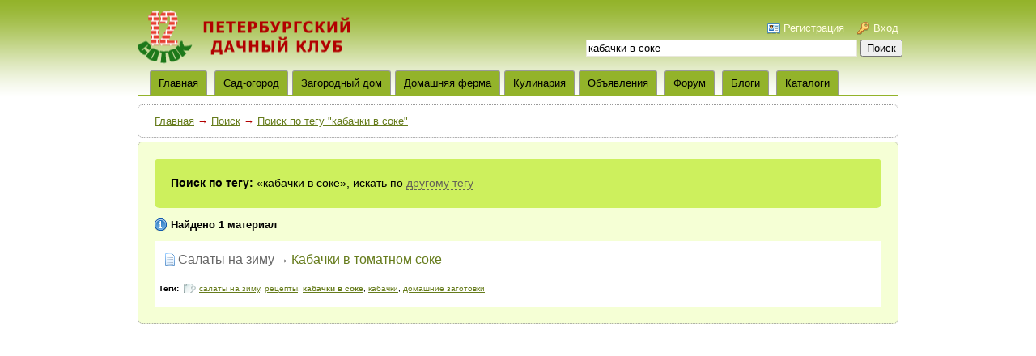

--- FILE ---
content_type: text/html; charset=utf-8
request_url: http://12sotok.com/search/tag/%D0%BA%D0%B0%D0%B1%D0%B0%D1%87%D0%BA%D0%B8+%D0%B2+%D1%81%D0%BE%D0%BA%D0%B5
body_size: 32815
content:
<!DOCTYPE HTML PUBLIC "-//W3C//DTD HTML 4.01 Transitional//EN" "http://www.w3.org/TR/html4/loose.dtd">
<html xmlns="http://www.w3.org/1999/xhtml">
<head>
    <!-- HEAD !-->
    <title>Поиск по тегу &quot;кабачки в соке&quot; &mdash; Петербургский клуб дачников и любителей загородной жизни 12 соток</title>
<meta name="keywords" content="содержание птицы на даче, как ощипать утку, советы садоводу, ландшафтный дизайн, пруды и водоемы на даче, загородная недвижимость купить, как оформить дачу" />
<meta name="description" content="Форум дачников реальный опыт, народные советы и рецепты, блоги, объявления, статьи и фото по садоводству, строительство домов, содержание домашней птицы и кроликов, рецепты заготовок на зиму" />
<meta name="generator" content="InstantCMS - www.instantcms.ru"/>
<script language="JavaScript" type="text/javascript" src="/includes/jquery/jquery.js"></script>
<script language="JavaScript" type="text/javascript" src="/core/js/common.js"></script>
<script language="JavaScript" type="text/javascript" src="/includes/jquery/autocomplete/jquery.autocomplete.min.js"></script>
<link href="/includes/jquery/autocomplete/jquery.autocomplete.css" rel="stylesheet" type="text/css" />
    <meta http-equiv="Content-Type" content="text/html; charset=utf-8"/>
    <link rel="icon" href="http://www.12sotok.spb.ru/favicon.ico" type="image/x-icon" />
    <link rel="shortcut icon" href="http://www.12sotok.spb.ru/favicon.ico" type="image/x-icon" />
    
    <link href="/templates/12sotok/css/reset.css" rel="stylesheet" type="text/css" />
    <link href="/templates/12sotok/css/text.css" rel="stylesheet" type="text/css" />
    <link href="/templates/12sotok/css/960.css" rel="stylesheet" type="text/css" />
    <link href="/templates/12sotok/css/12sotok.css" rel="stylesheet" type="text/css" media="screen, projection"/>
    <link href="/templates/12sotok/css/colorbox.css" rel="stylesheet" type="text/css" />
    <script src="/templates/12sotok/js/jquery.colorbox-min.js" type="text/javascript"></script> 
      <script>
      $(document).ready(function(){
         $(".example1").colorbox({width:"350px", inline:true, href:"#inline_example1"});
      });
    </script> 
</head>
<body>
<!--LiveInternet counter--><script type="text/javascript"><!--
new Image().src = "//counter.yadro.ru/hit?r"+
escape(document.referrer)+((typeof(screen)=="undefined")?"":
";s"+screen.width+"*"+screen.height+"*"+(screen.colorDepth?
screen.colorDepth:screen.pixelDepth))+";u"+escape(document.URL)+
";"+Math.random();//--></script><!--/LiveInternet-->
  <div id="wrapper">

  <div id="header">
      <div class="container_12">
        <!--<div id="social_top">
          <script type="text/javascript" src="//yandex.st/share/share.js" charset="utf-8"></script>
          <div style="display: inline-block; position: relative; top: -5px;" class="yashare-auto-init" data-yashareL10n="ru" data-yashareType="none" data-yashareQuickServices="yaru,vkontakte,facebook,twitter,odnoklassniki,moimir,lj"> </div>
        </div> -->      
      </div>
      <div class="container_12">
          <div class="grid_3">
              <!-- Max -->
              <div id="sitename">&nbsp;<a href="/"></a></div>
          </div>
          <div class="grid_9">
                                <div class="mod_user_menu">
                      <span class="register"><a href="/registration">Регистрация</a></span>
                      <span class="login"><a class='example1' href="/login">Вход</a></span>
                  </div>
                  <div style='display:none'>
                    <div id='inline_example1' style='padding:10px; background:#fff;'>
                      <form  action="/login" method="post" name="authform" style="margin:0px" target="_self" id="authform">
                         <p><label for="username"><span class="username">Логин</span></label>
                         <input name="login" type="text" class="login" /></p><br />
                         <p><label for="password"><span class="password">Пароль</span></label><br />
                         <input name="pass" type="password" class="pass"></p>
                         <p class="remember">
                         <input id="signin_submit" value="Вход" tabindex="6" type="submit">
                         <input id="remember" name="remember" value="1" type="checkbox">
                         <label for="remember">Запомнить</label></p>
                         <p class="forgot"><a href="/passremind.html">Забыли пароль?</a></p>
                         <p class="forgot-username">
                          <a id=forgot_username_link title="Регистрируйся у нас!!!" href="/registration">Регистрация</a></p>
                      </form>
                      <div class="lf_title">Вход через социальный сети</div><p style="margin:15px 0">Если у Вас есть регистрация в других социальных сетях или аккаунт OpenID, то Вы можете войти на сайт без регистрации.</p><p><script src="http://loginza.ru/js/widget.js" type="text/javascript"></script>
                 <a href="http://loginza.ru/api/widget?token_url=http%3A%2F%2F12sotok.com%2Fplugins%2Fp_loginza%2Fauth.php&providers_set=vkontakte,facebook,mailruapi,google,yandex,openid,twitter,webmoney,rambler,flickr,mailru,loginza,myopenid,lastfm,verisign,aol,steam&lang=ru" class="loginza">
                     <img src="http://loginza.ru/img/sign_in_button_gray.gif" alt="Войти через loginza"/>
                 </a></p>                    </div>
                  </div>                    
                        </div>
          <!-- Max -->
          <div class="grid_9" id="topsearch">
            <div class="module">
        <div class="modulebody"><form id="search_form" action="/index.php" method="GET" enctype="multipart/form-data" style="clear:both">
    <input type="hidden" name="view" value="search" />
    <input type="text" name="query" id="query" size="40" value="кабачки в соке" class="text-input" />
    <select name="look" style="width:100px; display: none;" onchange="$('#search_form').submit();	">
            <option value="allwords" selected="selected">Все слова</option>
            <option value="anyword" >Любое слово</option>
            <option value="phrase" >Фраза целиком</option>
    </select>
    <input type="submit" value="Поиск"/>
    <a href="javascript:" style="display: none;" onclick="$('#from_search').fadeIn('slow');" class="ajaxlink">параметры поиска</a>
    <div id="from_search">
    <strong>Где искать:</strong>
	<table width="" border="0" cellspacing="0" cellpadding="3">
                                       <tr>                 <td width="">
                <label id="l_content" class="selected">
                	<input name="from_component[]" onclick="toggleInput('l_content')" type="checkbox" value="content" checked="checked" /> 
                    Каталог статей</label></td>
                                                              <td width="">
                <label id="l_photos" class="selected">
                	<input name="from_component[]" onclick="toggleInput('l_photos')" type="checkbox" value="photos" checked="checked" /> 
                    Фотогалерея</label></td>
                                                              <td width="">
                <label id="l_forum" class="selected">
                	<input name="from_component[]" onclick="toggleInput('l_forum')" type="checkbox" value="forum" checked="checked" /> 
                    Форум</label></td>
                                                              <td width="">
                <label id="l_blogs" class="selected">
                	<input name="from_component[]" onclick="toggleInput('l_blogs')" type="checkbox" value="blogs" checked="checked" /> 
                    Блоги</label></td>
                                                              <td width="">
                <label id="l_board" class="selected">
                	<input name="from_component[]" onclick="toggleInput('l_board')" type="checkbox" value="board" checked="checked" /> 
                    Доска объявлений</label></td>
                 </tr>                                  </table>
        <p><strong>Дата публикации:</strong></p>
        <select name="from_pubdate" style="width:200px">
          <option value="" selected="selected">любая</option>
          <option value="d" >сегодня</option>
          <option value="w" >последняя неделя</option>
          <option value="m" >последний месяц</option>
          <option value="y" >последний год</option>
        </select>
        <label id="order_by_date" class="selected">
                	<input name="order_by_date" onclick="toggleInput('order_by_date')" type="checkbox" value="1" checked="checked" /> 
                    сортировать по дате публикации</label>
        <div style="position:absolute; top:0; right:0; font-size:10px;">
        	<a href="javascript:" onclick="$('#from_search').fadeOut();" class="ajaxlink">Скрыть</a>
        </div>
        <div style="position:absolute; bottom:0; right:0; font-size:10px;">
        	<a href="javascript:" onclick="$('#search_form input[type=checkbox]').attr('checked', 'checked');$('#from_search label').addClass('selected');" class="ajaxlink">выделить все</a> | 
			<a href="javascript:" onclick="$('#search_form input[type=checkbox]').attr('checked', '');$('#from_search label').removeClass('selected');" class="ajaxlink">снять все</a>
        </div>
    </div>
</form>

<script type="text/javascript">
		function toggleInput(id){
			$('#from_search label#'+id).toggleClass('selected');
		}
</script>
</div>

</div>          </div>               
      </div>
  </div>    
    
  <div id="page"> 
    <div class="container_12" id="topmenu">
      <div class="grid_12">
          <div>
    <link href="/includes/jquery/treeview/jquery.treeview.css" rel="stylesheet" type="text/css" />

<div>
<ul id="mainmenu" class="menu">

            <li >
            <a href="/" ><span>Главная</span></a>
        </li>
        
    
                
        
                    <li >
                            <a href="/sad-ogorod" target="_self"  title="Сад-огород">
                 Сад-огород
            </a>
                    
    
                
        
                            <ul>                <li >
                    <a href="/sad-ogorod/derevja-dlja-landshafta" target="_self"  title="Декоративный сад">
                        <span> Декоративный сад</span>
                    </a>
                    
    
        </li>        
        
                                            <li >
                    <a href="/sad-ogorod/obrazcovyi-sad" target="_self"  title="Плодовый сад">
                        <span> Плодовый сад</span>
                    </a>
                    
    
        </li>        
        
                                            <li >
                    <a href="/sad-ogorod/pravilnyi-ogorod" target="_self"  title="Правильный огород">
                        <span> Правильный огород</span>
                    </a>
                    
    
        </li>        
        
                                            <li >
                    <a href="/sad-ogorod/lyublyu-cvety" target="_self"  title="Люблю цветы">
                        <span> Люблю цветы</span>
                    </a>
                    
    
        </li>        
        
                                            <li >
                    <a href="/sad-ogorod/agrotehnika" target="_self"  title="Арготехника">
                        <span> Арготехника</span>
                    </a>
                    
    
        </li>        
        
                                            <li >
                    <a href="/sad-ogorod/prudy-i-vodoemy-na-uchastke" target="_self"  title="Пруды и водоемы">
                        <span> Пруды и водоемы</span>
                    </a>
                    
    
        </li>        
        
                                            <li >
                    <a href="/sad-ogorod/zelenaja-apteka" target="_self"  title="Зеленая аптека">
                        <span> Зеленая аптека</span>
                    </a>
                    
    
        </li>        
        
                                            <li >
                    <a href="/sad-ogorod/blagoustroistvo-sada" target="_self"  title="Благоустройство сада">
                        <span> Благоустройство сада</span>
                    </a>
                    
    
        </li>        
        
                                            <li >
                    <a href="/photos/101" target="_self"  title="Фотогалерея цветов">
                        <span> Фотогалерея цветов</span>
                    </a>
                    
    
        </li>        
        
                                            <li >
                    <a href="/sad-ogorod/griby-na-uchastke" target="_self"  title="Грибы на участке">
                        <span> Грибы на участке</span>
                    </a>
                    
    
                
                    </li></ul>
        
                    <li >
                            <a href="/zagorodnyi-dom" target="_self"  title="Загородный дом">
                 Загородный дом
            </a>
                    
    
                
        
                            <ul>                <li >
                    <a href="/zagorodnyi-dom/doma-i-bani" target="_self"  title="Дома и бани">
                        <span> Дома и бани</span>
                    </a>
                    
    
        </li>        
        
                                            <li >
                    <a href="/zagorodnyi-dom/vodosnabzhenie" target="_self"  title="Водоснабжение">
                        <span> Водоснабжение</span>
                    </a>
                    
    
        </li>        
        
                                            <li >
                    <a href="/zagorodnyi-dom/pechi-i-kaminy" target="_self"  title="Печи и камины">
                        <span> Печи и камины</span>
                    </a>
                    
    
        </li>        
        
                                            <li >
                    <a href="/zagorodnyi-dom/zabory-i-ograzhdenija" target="_self"  title="Заборы и ограждения">
                        <span> Заборы и ограждения</span>
                    </a>
                    
    
        </li>        
        
                                            <li >
                    <a href="/zagorodnyi-dom/zagorodnaja-nedvizhimost" target="_self"  title="Рынок недвижимости">
                        <span> Рынок недвижимости</span>
                    </a>
                    
    
        </li>        
        
                                            <li >
                    <a href="/zagorodnyi-dom/pravovye-voprosy" target="_self"  title="Оформление документов">
                        <span> Оформление документов</span>
                    </a>
                    
    
        </li>        
        
                                            <li >
                    <a href="/photos/109" target="_self"  title="Проекты загородных домов">
                        <span> Проекты загородных домов</span>
                    </a>
                    
    
                
                    </li></ul>
        
                    <li >
                            <a href="/domashnjaja-ferma" target="_self"  title="Домашняя ферма">
                 Домашняя ферма
            </a>
                    
    
                
        
                            <ul>                <li >
                    <a href="/domashnjaja-ferma/pticy-porody-soderzhanie" target="_self"  title="Содержание птицы">
                        <span> Содержание птицы</span>
                    </a>
                    
    
        </li>        
        
                                            <li >
                    <a href="/domashnjaja-ferma/kroliki-porody-soderzhanie" target="_self"  title="Содержание кроликов">
                        <span> Содержание кроликов</span>
                    </a>
                    
    
        </li>        
        
                                            <li >
                    <a href="/domashnjaja-ferma/fermerskie-hozjaistva-peterburga" target="_self"  title="Фермы Петербурга">
                        <span> Фермы Петербурга</span>
                    </a>
                    
    
        </li>        
        
                                            <li >
                    <a href="/photos/125" target="_self"  title="Куры-несушки породы">
                        <span> Куры-несушки породы</span>
                    </a>
                    
    
                
                    </li></ul>
        
                    <li >
                            <a href="/kopilka-idei" target="_self"  title="Кулинария">
                 Кулинария
            </a>
                    
    
                
        
                            <ul>                <li >
                    <a href="/kopilka-idei/recepty-domashnih-zagotovok/marinovanie" target="_self"  title="Маринование">
                        <span> Маринование</span>
                    </a>
                    
    
        </li>        
        
                                            <li >
                    <a href="/kopilka-idei/recepty-domashnih-zagotovok/solenija" target="_self"  title="Соления">
                        <span> Соления</span>
                    </a>
                    
    
        </li>        
        
                                            <li >
                    <a href="/kopilka-idei/recepty-domashnih-zagotovok/salaty-na-zimu" target="_self"  title="Салаты на зиму">
                        <span> Салаты на зиму</span>
                    </a>
                    
    
        </li>        
        
                                            <li >
                    <a href="/kopilka-idei/recepty-domashnih-zagotovok/varene" target="_self"  title="Варенье">
                        <span> Варенье</span>
                    </a>
                    
    
        </li>        
        
                                            <li >
                    <a href="/kopilka-idei/recepty-domashnih-zagotovok/kompoty" target="_self"  title="Компоты">
                        <span> Компоты</span>
                    </a>
                    
    
        </li>        
        
                                            <li >
                    <a href="/kopilka-idei/recepty-domashnih-zagotovok/sousy" target="_self"  title="Соусы и закуски">
                        <span> Соусы и закуски</span>
                    </a>
                    
    
        </li>        
        
                                            <li >
                    <a href="/kopilka-idei/recepty-iz-jagod-iz-fruktov" target="_self"  title="Рецепты из ягод и фруктов">
                        <span> Рецепты из ягод и фруктов</span>
                    </a>
                    
    
        </li>        
        
                                            <li >
                    <a href="/kopilka-idei/recepty-iz-domashnih-ovoschei" target="_self"  title="Рецепты из овощей">
                        <span> Рецепты из овощей</span>
                    </a>
                    
    
        </li>        
        
                                            <li >
                    <a href="/kopilka-idei/recepty-gribnaja-tema" target="_self"  title="Рецепты из грибов">
                        <span> Рецепты из грибов</span>
                    </a>
                    
    
        </li>        
        
                                            <li >
                    <a href="/kopilka-idei/recepty-gotovim-na-mangale-na-kostre" target="_self"  title="Готовим на мангале">
                        <span> Готовим на мангале</span>
                    </a>
                    
    
                
                    </li></ul>
        
                    <li >
                            <a href="/board" target="_self"  title="Объявления">
                 Объявления
            </a>
                    
    
        </li>        
        
                    <li >
                            <a href="/forum" target="_self"  title="Форум">
                 Форум
            </a>
                    
    
        </li>        
        
                    <li >
                            <a href="/blogs/all.html" target="_self"  title="Блоги">
                 Блоги
            </a>
                    
    
        </li>        
        
                    <li >
                            <a href="/catalog" target="_self"  title="Каталоги">
                 Каталоги
            </a>
                    
                </li></ul>
    
</ul>

</div>

</div>      </div>
    </div> 
    <div id="pathway" class="container_12">
        <div class="grid_12"><div class="pathway"><a href="/" class="pathwaylink">Главная</a>  &rarr; <a href="/search" class="pathwaylink">Поиск</a>  &rarr; <a href="/search/tag/%D0%BA%D0%B0%D0%B1%D0%B0%D1%87%D0%BA%D0%B8+%D0%B2+%D1%81%D0%BE%D0%BA%D0%B5" class="pathwaylink">Поиск по тегу "кабачки в соке"</a> </div></div>
    </div>    
          <!-- Max -->
        
      <div class="clear"></div>

      <div id="mainbody" class="container_12">
          <div id="main" class="grid_12">
              <div>
    <div id="yandex_rtb_R-A-146147-1"></div>
<script type="text/javascript">
    (function(w, d, n, s, t) {
        w[n] = w[n] || [];
        w[n].push(function() {
            Ya.Context.AdvManager.render({
                blockId: "R-A-146147-1",
                renderTo: "yandex_rtb_R-A-146147-1",
                async: true
            });
        });
        t = d.getElementsByTagName("script")[0];
        s = d.createElement("script");
        s.type = "text/javascript";
        s.src = "//an.yandex.ru/system/context.js";
        s.async = true;
        t.parentNode.insertBefore(s, t);
    })(this, this.document, "yandexContextAsyncCallbacks"); </script>
</div>                                                                                <div class="component">
                      <div class="photo_details">
<div id="found_search"><strong>Поиск по тегу:</strong> &laquo;кабачки в соке&raquo;, искать по <a href="javascript:" onclick="searchOtherTag()" class="ajaxlink">другому тегу</a></div>
<div id="other_tag" style="display:none">
    <form id="sform"action="/search" method="post" enctype="multipart/form-data">
        <strong>Поиск по тегу: </strong>
        <input type="hidden" name="mode" value="tag" />
        <input type="text" name="query" id="query" size="40" value="" class="text-input" />
		<script type="text/javascript">
            $("#query").autocomplete(
                "/core/ajax/tagsearch.php",
                {
                    width: 280,
                    selectFirst: false,
                    multiple: false
                }
            );
        </script>
        <input type="submit" value="Найти"/> <input type="button" value="Отмена" onclick="$('#other_tag').hide();$('#found_search').fadeIn('slow');"/>
    </form>
</div>
</div>

<p class="usr_photos_notice"><strong>Найдено 1 материал</strong></p>
    <table width="100%" cellpadding="5" cellspacing="0" border="0">
	        <tr>
  <td class="search_row1">
                    <div class="tagsearch_item">
                    <table><tr>
                        <td><img src="/components/search/tagicons/content.gif"/></td>
                        <td><a href="/kopilka-idei/recepty-domashnih-zagotovok/salaty-na-zimu" class="tag_searchcat">Салаты на зиму</a> &rarr; <a href="/kopilka-idei/domashnie-zagotovki/salaty-na-zimu/kabachki-v-tomatnom-soke.html" class="tag_searchitem">Кабачки в томатном соке</a></td>
                    </tr></table>
                    </div>
                    <div class="tagsearch_bar"><div class="taglinebar"><span class="label">Теги: </span><span class="tags"><a href="/search/tag/%D1%81%D0%B0%D0%BB%D0%B0%D1%82%D1%8B+%D0%BD%D0%B0+%D0%B7%D0%B8%D0%BC%D1%83">салаты на зиму</a>, <a href="/search/tag/%D1%80%D0%B5%D1%86%D0%B5%D0%BF%D1%82%D1%8B">рецепты</a>, <a href="/search/tag/%D0%BA%D0%B0%D0%B1%D0%B0%D1%87%D0%BA%D0%B8+%D0%B2+%D1%81%D0%BE%D0%BA%D0%B5" style="font-weight:bold;text-decoration:underline">кабачки в соке</a>, <a href="/search/tag/%D0%BA%D0%B0%D0%B1%D0%B0%D1%87%D0%BA%D0%B8">кабачки</a>, <a href="/search/tag/%D0%B4%D0%BE%D0%BC%D0%B0%D1%88%D0%BD%D0%B8%D0%B5+%D0%B7%D0%B0%D0%B3%D0%BE%D1%82%D0%BE%D0%B2%D0%BA%D0%B8">домашние заготовки</a></span></div></div>
          </td>
        </tr>
	    </table>
	
	

<script type="text/javascript">
function searchOtherTag(){
$('#found_search').hide();$('#other_tag').fadeIn('slow');$('.text-input').focus();
}
</script>
                    </div>                   
                                                            <!--  соцсети -->
              <!--<div id="social_bottom">
                <script type="text/javascript" src="//yandex.st/share/share.js" charset="utf-8"></script>
                <div style="display: inline-block; position: relative; top: -5px;" class="yashare-auto-init" data-yashareL10n="ru" data-yashareType="none" data-yashareQuickServices="yaru,vkontakte,facebook,twitter,odnoklassniki,moimir,lj"> </div>
              </div>-->
              <!-- END соцсети -->

          </div>
                </div>

  </div>

       <!-- Max -->
                <div class="pad"></div>
      
    </div>

    <!-- Max -->
          <div class="clear"></div>
      <div id="bottommenu">
          <div class="container_12">
              <div class="grid_12">
                <div class="module">
            <div class="moduletitle">
            
                    </div>
        <div class="modulebody"><div align="right"><!-- begin of Top100 code -->  <script id="top100Counter" type="text/javascript" src="http://counter.rambler.ru/top100.jcn?3098886"></script> <noscript>
<a href="http://top100.rambler.ru/navi/3098886/">
<img src="http://counter.rambler.ru/top100.cnt?3098886" alt="Rambler's Top100" border="0" />
</a>

</noscript> <!-- end of Top100 code --><div></div>

</div><div>
    <p style="text-align: right;"><!-- Yandex.Metrika informer --> <a href="https://metrika.yandex.ru/stat/?id=29691875&amp;from=informer" target="_blank" rel="nofollow"><img src="//bs.yandex.ru/informer/29691875/3_1_FFFFFFFF_EFEFEFFF_0_pageviews" style="width:88px; height:31px; border:0;" alt="Яндекс.Метрика" title="Яндекс.Метрика: данные за сегодня (просмотры, визиты и уникальные посетители)" onclick="try{Ya.Metrika.informer({i:this,id:29691875,lang:'ru'});return false}catch(e){}" /></a> <!-- /Yandex.Metrika informer -->  <!-- Yandex.Metrika counter --> <script type="text/javascript">
(function (d, w, c) {
    (w[c] = w[c] || []).push(function() {
        try {
            w.yaCounter29691875 = new Ya.Metrika({id:29691875,
                    clickmap:true,
                    trackLinks:true,
                    accurateTrackBounce:true});
        } catch(e) { }
    });

    var n = d.getElementsByTagName("script")[0],
        s = d.createElement("script"),
        f = function () { n.parentNode.insertBefore(s, n); };
    s.type = "text/javascript";
    s.async = true;
    s.src = (d.location.protocol == "https:" ? "https:" : "http:") + "//mc.yandex.ru/metrika/watch.js";

    if (w.opera == "[object Opera]") {
        d.addEventListener("DOMContentLoaded", f, false);
    } else { f(); }
})(document, window, "yandex_metrika_callbacks");
</script> <noscript><div><img src="//mc.yandex.ru/watch/29691875" style="position:absolute; left:-9999px;" alt="" /></div></noscript> <!-- /Yandex.Metrika counter --></p>
</div>              </div>
          </div>
      </div>
        
    <div id="footer">
        <div class="container_12">
            <div class="grid_12" id="footer_wraper">
                <div id="copyright">Петербургский клуб дачников и любителей загородной жизни 12 соток &copy; 2026</div>
                <div id="LiveInternetCounter">
                <!--LiveInternet logo
                  <a href="http://www.liveinternet.ru/click"
                     target="_blank"><img src="//counter.yadro.ru/logo?16.6"
                     title="LiveInternet: показано число просмотров за 24 часа, посетителей за 24 часа и за сегодня"
                     alt="" border="0" width="88" height="31"/></a>
                </LiveInternet-->
                <!--LiveInternet logo--><!--a href="http://www.liveinternet.ru/click"
                target="_blank"><img src="//counter.yadro.ru/logo?44.16"
                title="LiveInternet"
                alt="" border="0" width="31" height="31"/></a-->

<a href="//www.liveinternet.ru/click"
target="_blank"><img src="//counter.yadro.ru/logo?14.16"
                     title="LiveInternet: показано число просмотров за 24 часа, посетителей за 24 часа и за сегодня"
alt="" border="0" width="88" height="31"/></a>


<!--/LiveInternet-->                
                </div>
            </div>
        </div>
    </div>
    <div id="statBar" align="center">
      <div>
        <!--a href="http://www.alllinks.ru">alllinks.ru - каталог сайтов</a>, 
        <a href="http://www.alllinks.ru/catalog/home/">Домашний очаг</a-->
      </div>
    </div>

    <script type="text/javascript">
        $(document).ready(function(){
            $('#topmenu .menu li').hover(
                function() {
                    $(this).find('ul:first').show();
                    $(this).find('a:first').addClass("hover");
                },
                function() {
                    $(this).find('ul:first').hide();
                    $(this).find('a:first').removeClass("hover");
                }
            );
        });
    </script>

</body>

</html>
